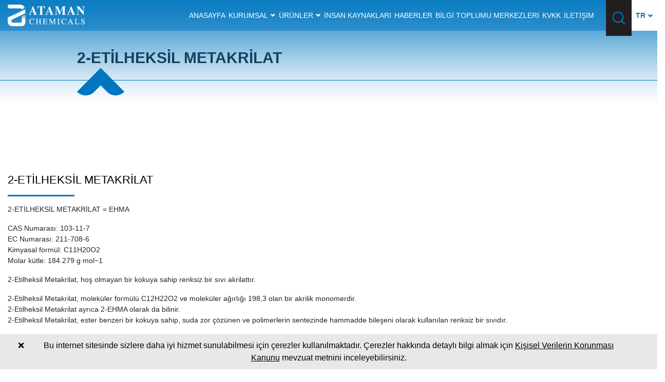

--- FILE ---
content_type: text/html; charset=UTF-8
request_url: https://www.ataman-chemicals.com/urunler/2-etilheksil-metakrilat-4989.html
body_size: 12172
content:
<!DOCTYPE html>
<html dir="ltr" lang="tr" prefix="og: http://ogp.me/ns#">
	<head>
		
		
<meta charset="UTF-8">

<base href="https://www.ataman-chemicals.com/">

<title>2-ETİLHEKSİL METAKRİLAT | Ataman Kimya A.Ş.</title>

<meta name="author" content="Ataman Kimya A.Ş.">

<meta property="og:type" content="website">

<meta property="og:title" content="2-ETİLHEKSİL METAKRİLAT | Ataman Kimya A.Ş.">

<meta property="og:description" content="2-Etilheksil Metakrilat, moleküler formülü C12H22O2 olan ve moleküler ağırlığı 198,3 olan bir akrilik monomerdir.">

<meta property="og:image" content="https://www.ataman-chemicals.com/r/w-1200_h-628_zc-2/home/logo.png">

<meta property="og:locale" content="tr_TR">

<meta property="og:url" content="https://www.ataman-chemicals.com/urunler/2-etilheksil-metakrilat-4989.html">

<meta property="og:site_name" content="Ataman Kimya A.Ş.">

<link rel="canonical" href="https://www.ataman-chemicals.com/urunler/2-etilheksil-metakrilat-4989.html">




<meta name="keywords" content="103-11-7, 211-708-6, EHMA, 2-Propenoik asit 2-metil- 2-etilheksil ester, 2-Etil-1-heksil metakrilat, 2-Etilheksilmetakrilat, DSSTox_CID_7293, WLN: 4Y2&amp;1OVYU1, Metakrilat 2-etilisoh exy, HSDB 5440">

<meta name="description" content="2-Etilheksil Metakrilat, moleküler formülü C12H22O2 olan ve moleküler ağırlığı 198,3 olan bir akrilik monomerdir.">

<meta property="og:locale:alternate" content="tr">
<meta property="og:locale:alternate" content="en">
<meta property="og:locale:alternate" content="fr">
<link rel="alternate" hreflang="tr" href="https://www.ataman-chemicals.com/urunler/2-etilheksil-metakrilat-4989.html">
<link rel="alternate" hreflang="en" href="https://www.ataman-chemicals.com/en/products/2-ethylhexyl-methacrylate-4988.html">
<link rel="alternate" hreflang="fr" href="https://www.ataman-chemicals.com/fr/products/methacrylate-de-2-ethylehexyle-4990.html">
<link rel="apple-touch-icon" sizes="57x57" href="https://www.ataman-chemicals.com/r/w-57_h-57_zc-2/home/favicon.png">
<link rel="apple-touch-icon" sizes="60x60" href="https://www.ataman-chemicals.com/r/w-60_h-60_zc-2/home/favicon.png">
<link rel="apple-touch-icon" sizes="72x72" href="https://www.ataman-chemicals.com/r/w-72_h-72_zc-2/home/favicon.png">
<link rel="apple-touch-icon" sizes="76x76" href="https://www.ataman-chemicals.com/r/w-76_h-76_zc-2/home/favicon.png">
<link rel="apple-touch-icon" sizes="114x114" href="https://www.ataman-chemicals.com/r/w-114_h-114_zc-2/home/favicon.png">
<link rel="apple-touch-icon" sizes="120x120" href="https://www.ataman-chemicals.com/r/w-120_h-120_zc-2/home/favicon.png">
<link rel="apple-touch-icon" sizes="144x144" href="https://www.ataman-chemicals.com/r/w-144_h-144_zc-2/home/favicon.png">
<link rel="apple-touch-icon" sizes="152x152" href="https://www.ataman-chemicals.com/r/w-152_h-152_zc-2/home/favicon.png">
<link rel="apple-touch-icon" sizes="180x180" href="https://www.ataman-chemicals.com/r/w-180_h-180_zc-2/home/favicon.png">
<link rel="icon" type="image/png" sizes="192x192" href="https://www.ataman-chemicals.com/r/w-192_h-192_zc-2/home/favicon.png">
<link rel="icon" type="image/png" sizes="96x96" href="https://www.ataman-chemicals.com/r/w-96_h-96_zc-2/home/favicon.png">
<link rel="icon" type="image/png" sizes="32x32" href="https://www.ataman-chemicals.com/r/w-32_h-32_zc-2/home/favicon.png">
<link rel="icon" type="image/png" sizes="16x16" href="https://www.ataman-chemicals.com/r/w-16_h-16_zc-2/home/favicon.png">
<meta name="mobile-web-app-capable" content="yes">
<link rel="manifest" href="https://www.ataman-chemicals.com/app.webmanifest">
<!-- Global site tag (gtag.js) - Google Analytics -->
<script async src="https://www.googletagmanager.com/gtag/js?id=G-R6XV5MFB17"></script>
<script>
  window.dataLayer = window.dataLayer || [];
  function gtag(){dataLayer.push(arguments);}
  gtag('js', new Date());

  gtag('config', 'G-R6XV5MFB17');
</script><style>[data-iw="100"]{width:100%}img{max-width:100%;height:auto}.mainPopup .fancybox-content{padding:0}.mainPopup .fancybox-close-small{background-color:rgba(0,0,0,.4);color:white !important;}</style>
<style>/*
<div id="gdpr_popup_container">
	<div class="gdpr_popup_content">
		<div style="text-align:center">{{YAZI}}</div>
	</div>
	<a id="gdpr_close_button" href="javascript:;">{{KAPAT}}</a>
</div>
*/

#gdpr_popup_container { /* KÖK ELEMENT */
	position: fixed;
	bottom: 0;
	left: 0;
	width: 100%;
	padding: 10px;
	z-index: 10000;
	background-color: #E8E8E8; /* #E8E8E8 = açık gri */
}

#gdpr_popup_container * {
	color: #000000; /* #000000 = siyah */
}

#gdpr_close_button { /* KAPATMA BUTONU */
	display: inline-block;
	position: absolute;
	left: 25px;
	top: 0;
	padding: 10px;
}

.gdpr_popup_content { /* KÖK ALTINDAKİ ELEMENT */
	margin: 0 50px;
}

.gdpr_popup_content a {
	text-decoration: underline;
}</style>

	

	<meta name="viewport" content="width=device-width, initial-scale=1, shrink-to-fit=no" />





<link rel="stylesheet" href="https://www.ataman-chemicals.com/lib/default/1611251638/css/all.css">		
	</head>
	<body>
		
		<header id="header" class="in-page">

	<div class="container-fluid px-0">

		<div class="row">

			<div class="col-12 header-wrapper">

				<a href="./" class="logo">

					<img src="https://www.ataman-chemicals.com/r/h-50/home/logo.png" alt="Logo" class="img-fluid">
				</a>

				<div class="header-right">

					<div class="menu">

						<div class="droopmenu-navbar">

							<div class="droopmenu-inner">

								<div class="droopmenu-header">

									<a href="#" class="droopmenu-toggle"></a>

								</div>

								<div class="droopmenu-nav">

									<ul class="droopmenu">

										<li><a href="./" title="Anasayfa">Anasayfa</a></li><li><a href="kategori/kurumsal-2/" title="Kurumsal">Kurumsal</a><ul><li><a href="p1/hakkimizda-2/" title="Hakkımızda">Hakkımızda</a></li><li><a href="p1/sertifikalar-3/" title="Sertifikalar">Sertifikalar</a></li><li><a href="p1/kalite-politikamiz-4/" title="Kalite Politikamız">Kalite Politikamız</a></li></ul></li><li><a href="urunler/" title="Ürünler">Ürünler</a><ul><li><a href="./urunler/su-sartlandirma-metal-ve-madencilik-kimy-11/" title="Su Şartlandırma, Metal ve Madencilik Kimyasalları">Su Şartlandırma, Metal ve Madencilik Kimyasalları</a></li><li><a href="./urunler/boya-yapi-tutkal-polimerizasyon-plastik-12/" title="Boya, Yapı, Tutkal, Polimerizasyon, Plastik ve Kauçuk Kimyasalları">Boya, Yapı, Tutkal, Polimerizasyon, Plastik ve Kauçuk Kimyasalları</a></li><li><a href="./urunler/tekstil-deri-kagit-ve-endustriyel-kimyas-13/" title="Tekstil, Deri, Kağıt ve Endüstriyel Kimyasallar">Tekstil, Deri, Kağıt ve Endüstriyel Kimyasallar</a></li><li><a href="./urunler/deterjan-kozmetik-dezenfektan-ilac-kimya-14/" title="Deterjan, Kozmetik, Dezenfektan, İlaç Kimyasalları">Deterjan, Kozmetik, Dezenfektan, İlaç Kimyasalları</a></li><li><a href="./urunler/gida-yem-katki-aroma-ve-zirai-ilac-kimya-15/" title="Gıda, Yem Katkı, Aroma ve Zirai İlaç Kimyasalları">Gıda, Yem Katkı, Aroma ve Zirai İlaç Kimyasalları</a></li><li><a href="./urunler/diger-sektorler-16/" title="Diğer Sektörler">Diğer Sektörler</a></li></ul></li><li><a href="ik/" title="İnsan Kaynakları">İnsan Kaynakları</a></li><li><a href="kategori/haberler-1/" title="Haberler">Haberler</a></li><li><a href="https://www.belgemodul.com/sirket/1611" title="Bilgi Toplumu Merkezleri">Bilgi Toplumu Merkezleri</a></li><li><a href="p1/kvkk-1/" title="KVKK">KVKK</a></li><li><a href="iletisim/" title="İletişim">İletişim</a></li>
									</ul>

								</div>

							</div>

						</div>

					</div>

					<div class="search-btn-main">

						<img src="https://www.ataman-chemicals.com/lib/default/images/icon-seach.png" alt="Search" id="search-open-btn">

					</div>

					<div class="lng-main">

						<div class="active" id="lng-active" data-title="TR">TR</div>

						<ul style="display: none;">

							<li data-title="EN"><a href="https://www.ataman-chemicals.com/en/products/2-ethylhexyl-methacrylate-4988.html">EN</a></li><li data-title="FR"><a href="https://www.ataman-chemicals.com/fr/products/methacrylate-de-2-ethylehexyle-4990.html">FR</a></li>
						</ul>

					</div>

				</div>

			</div>

		</div>

	</div>

</header>



<form id="search" class="search-main" method="get" action="arama/">

	<input type="search" name="s" id="search-input" placeholder="Arama yapın..." required>

	<button type="submit" id="search-btn"> Ara</button>

	<button type="button" id="close">X</button>

</form>		
			<section class="navigation">
		<div class="container-fluid custom-padding">
			<div class="row">
				<div class="col-12">
					<h1>2-ETİLHEKSİL METAKRİLAT</h1>
				</div>
			</div>
		</div>
	</section>
			
		<section class="proje_detail">
			<div class="container-fluid custom-padding">
				<div class="row">
					
					<div class="col-12">
						<div class="swiper-container gallery-top">
							<div class="swiper-wrapper">
															</div>
							<!-- Add Arrows -->
							<div class="swiper-button-next swiper-button-white"></div>
							<div class="swiper-button-prev swiper-button-white"></div>
						</div>
						<div class="swiper-container gallery-thumbs">
							<div class="swiper-wrapper">
															</div>
						</div>
					</div>
					
					
					<div class="col-12">
						<div class="project-detail-1-info">
							<h2>2-ETİLHEKSİL METAKRİLAT</h2>
							<div class="text-content">
								<p>2-ETİLHEKSİL METAKRİLAT = EHMA</p>

<p>CAS Numarası: 103-11-7<br>
EC Numarası: 211-708-6<br>
Kimyasal formül: C11H20O2<br>
Molar kütle: 184.279 g·mol−1</p>

<p>2-Etilheksil Metakrilat, hoş olmayan bir kokuya sahip renksiz bir sıvı akrilattır.</p>

<p>2-Etilheksil Metakrilat, moleküler formülü C12H22O2 ve moleküler ağırlığı 198,3 olan bir akrilik monomerdir.<br>
2-Etilheksil Metakrilat ayrıca 2-EHMA olarak da bilinir.<br>
2-Etilheksil Metakrilat, ester benzeri bir kokuya sahip, suda zor çözünen ve polimerlerin sentezinde hammadde bileşeni olarak kullanılan renksiz bir sıvıdır.</p>

<p>2-Etilheksil Metakrilat (2-EHMA), karakteristik yüksek reaktiviteye sahip bir metakrilat grubundan ve siklik dallı bir hidrofobik gruptan oluşan tek işlevli bir monomerdir.<br>
2-Etilheksil Akrilat, akrilik yapıştırıcılar için polimerler üretmek ve akrilik polimerlerin Tg'sini düşürmek için yaygın olarak kullanılan bir akrilik monomerdir.<br>
2-Etilheksil metakrilat, plastikler ve reçineler yapmak için kullanılabilir, ayrıca kaplamalar, yağlayıcı katkı maddeleri, elyaf işleme maddesi, yapıştırıcılar, dağıtma maddesi ve plastikleştiriciler yapmak için kullanılır.</p>

<p>2-Etilheksil Metakrilat, metakrilik esterler grubuna ait organik bir bileşiktir.<br>
2-Etilheksil Metakrilat, 20 °C'de 170.27 g/mol moleküler ağırlığa ve 0.906 g/cm3 yoğunluğa sahiptir.</p>

<p>2-Etilheksil Metakrilat alkol, eter, aseton, benzen, kloroform, karbon tetraklorür ve ksilende çözünür.<br>
Malzeme, kağıt ve tekstil kaplamalarının yanı sıra boya ve yapıştırıcılarda kullanılabilir.<br>
2-Etilheksil Metakrilat 25 °C'de 2200 mPa·s viskoziteye ve 102 °C erime noktasına sahiptir.</p>

<p>2-Etilheksil Metakrilat, farklı kimyasal yapılara (gösterilen yapısal formül dahil) sahip birkaç bileşikten oluşan izomerik bir karışımdır.<br>
2-Etilheksil Metakrilat ayrıca klorür iyonu veya üçlü karışımlarla faz dengesi reaksiyonlarına girer.</p>

<p>2-etilheksil metakrilatın emülsiyon atom transferi radikal polimerizasyonu:<br>
2-etilheksil metakrilatın (EHMA) emülsiyon atom transfer radikal polimerizasyonu (ATRP), başlatıcı olarak etil 2-bromoizobutirat (EBiB) ve bakır bromür (CuBr)/4,4′-dinonil-2,2′- ile gerçekleştirildi.<br>
Yüzey aktif madde tipi ve konsantrasyonu, sıcaklık, monomer/başlatıcı oranı ve CuBr2 ilavesinin sistem canlılığı, polimer moleküler ağırlık kontrolü ve lateks stabilitesi üzerindeki etkileri detaylı olarak incelenmiştir.</p>

<p>2-Etilheksil Metakrilat, 30 °C'de sürfaktan olarak Tween 80 ve Brij 98 ile polimerizasyon sistemlerinin en iyi lateks stabilitesini verdiği bulundu.<br>
Bu koşullar altında hazırlanan polimer numuneleri, dar moleküler ağırlık dağılımlarına (Mw/Mn=1.1–1.2) ve monomer dönüşümüne karşı sayı-ortalama moleküler ağırlık arasında doğrusal ilişkilere sahipti.</p>

<p>2-Etilheksil Metakrilat'ın Genel Üretim Bilgileri:</p>

<p>2-Etilheksil Metakrilat Sanayi İşleme Sektörleri:<br>
Diğer tüm kimyasal ürün ve müstahzar imalatları<br>
Boya ve kaplama imalatı<br>
Plastik malzeme ve reçine imalatı</p>

<p>2-Etilheksil Metakrilatın Özellikleri:<br>
2-Etilheksil akrilat (HA), akrilik asit ve 2-etil heksanolün esteridir.<br>
2-etilheksil akrilatımız çok düşük seviyede safsızlıklara sahiptir ve çok çeşitli kimyasallar için hammadde olarak kullanılabilir.</p>

<p>2-Etilheksil Metakrilat Kullanımları:<br>
2-Etilheksil Metakrilat (2-EHMA) esas olarak Kaplama reçineleri, Plastik geliştirici, Reaktif Sistemler, Tekstil işleme maddeleri, Kumaş yardımcı, Kağıt ve Su, Yağlama yağı katkı maddeleri, Yapıştırıcılar ve ayrıca Diş malzemeleri için kullanılır.</p>

<p>2-Etilheksil akrilat ve butil akrilat, akrilat yapıştırıcıların hazırlanması için başlıca baz monomerlerdir.<br>
2-Etilheksil akrilat, 200.000 g/mol'e kadar moleküler ağırlığa sahip makromoleküller oluşturmak için serbest radikal polimerizasyon ile reaksiyona girebilir.<br>
Vinil asetat, metil akrilat ve stiren gibi diğer monomerler, elde edilen polimerin özelliklerini değiştirmek için kopolimerize edilebilir.</p>

<p>Lateks boyalarda, cilalarda, cilalarda, gıda teması için kaplama reçinelerinde ve viskozite indeksi geliştiricilerinde kullanılan polimerler için monomer olarak kullanılır.<br>
Gıda ile temas halinde kullanılması amaçlanan yüzey kaplama reçineleri için akrilik polimerlerin ve cilalar için akrilik emülsiyon polimerlerinin üretiminde komonomer olarak kullanılır.</p>

<p>Kullanım alanları:<br>
Çamaşırlarda kullanılan kumaş lekelerini veya renk bozulmalarını gideren ürünler (renk güvenli ağartıcılar dahil)<br>
Göz kapaklarını renklendirmek için ürünler<br>
Film biçimlendirmek</p>

<p>2-Etilheksil Metakrilatın Sanayi Kullanımları:<br>
Yapıştırıcılar ve sızdırmazlık kimyasalları<br>
Ara ürünler<br>
Yağlayıcılar ve yağlayıcı katkı maddeleri<br>
Diğer kategorilerde tanımlanmayan boya katkı maddeleri ve kaplama katkı maddeleri<br>
Petrol üretimine özgü işleme yardımcıları</p>

<p>2-Etilheksil Metakrilatın Özellikleri ve Faydaları:<br>
Kimyasal direnç<br>
Hidrofobiklik<br>
Esneklik<br>
Çizilme direnci<br>
Yapışma<br>
Isı dayanıklılığı<br>
Yüksek katılar<br>
Hava koşullarına dayanıklılık</p>

<p>2-Etilheksil Metakrilat, moleküler formülü C12H22O2 olan ve moleküler ağırlığı 198,3 olan bir akrilik monomerdir.</p>

<p>ANAHTAR KELİMELER:<br>
103-11-7, 211-708-6, EHMA, 2-Propenoik asit 2-metil- 2-etilheksil ester, 2-Etil-1-heksil metakrilat, 2-Etilheksilmetakrilat, DSSTox_CID_7293, WLN: 4Y2&amp;1OVYU1, Metakrilat 2-etilisoh exy, HSDB 5440</p>

<p>2-Etilheksil Metakrilat Üretimi:<br>
2-Etilheksil Metakrilat (2-EHMA), Metakrilik asidin bir esteridir.</p>

<p>2-Etilheksil Metakrilat Hazırlanışı:<br>
Rasemik 2-etilheksil akrilat, bir polimerizasyon inhibitörü olarak hidrokinon ve metansülfonik asit gibi güçlü bir asit varlığında akrilik asidin rasemik 2-etilheksanol ile azeotrop kimyasal olarak toluen kullanılarak reaktif damıtma yoluyla esterleştirilmesiyle yüksek bir verimle hazırlanabilir.</p>

<p>2-Etilheksil Metakrilat Üretim Yöntemleri:<br>
Metakrilatlar, izobütilenin katalitik oksidasyonu ve ardından uygun alkol ile esterleştirilmesi veya asetonun hidrosiyanik asit ile reaksiyona sokulması ve ardından sülfürik asit içinde uygun alkol ile esterleştirilmesi yoluyla sentezlenebilir.</p>

<p>2-Etilheksil Metakrilatın Polimerizasyonu:<br>
Madde ısınma nedeniyle polimerize olabilir.</p>

<p>Metil metakrilat ve genel olarak metakrilik esterler, karşılık gelen sıradan akrilatlardan çok daha az kolay polimerize olur.<br>
Yine de, özellikle metalik bakır varlığında hidrokinon veya pirogallol eklenerek stabilize edilirler.</p>

<p>2-Etilheksil Metakrilat Analitik Laboratuvar Yöntemleri:<br>
Soln ölçümleri için ince tabaka kromatografisi (TLC), polarografi ve spektrometri kullanılır.</p>

<p>Havadaki metakrilatlar TLC, polarografi ve kolorimetri ile analiz edilmiştir.<br>
Polarografi, polimerdeki herhangi bir artık monomerin belirlenmesi için kullanılmıştır.</p>

<p>2-Etilheksil Metakrilat Metabolizması/Metabolitleri:<br>
Küçük miktarlarda metakrilatlar, sabunlaşma yoluyla alkol ve metakrilik aside kolayca metabolize edilebilir.<br>
İkincisi, daha sonra normal lipid metabolizmasına giren bir asetil-koenzim A türevi oluşturabilir.</p>

<p>Akrilatlar ve metakrilatlar, ağırlıklı olarak Michael ekleme reaksiyonu veya glutatyon-S-transferaz yoluyla glutatyon ile konjugasyon yoluyla detoksifiye edilir.<br>
Ayrıca karboksilesterazlar yoluyla hidrolize olmaları muhtemeldir.<br>
Düşük moleküler ağırlıklı esterler hızla metabolize edilir ve elimine edilir, bu nedenle muhtemelen kümülatif toksisiteye neden olmaz.</p>

<p>2-Etilheksil Metakrilatın Özellikleri:<br>
2-Etilheksil akrilat kolayca polimerleşir.<br>
Polimerizasyon ışık, peroksitler, ısı veya kirleticiler tarafından başlatılabilir.</p>

<p>2-Etilheksil Metakrilat, güçlü oksitleyicilerle birleştiğinde şiddetli reaksiyona girebilir ve 82 °C'nin (180 °F) üzerindeki sıcaklıklarda hava ile patlayıcı karışımlar oluşturabilir.<br>
Bununla birlikte, kimyasal, fiziksel ve toksikolojik özellikler, katkı maddeleri veya stabilizatörler tarafından büyük ölçüde değiştirilebilir.</p>

<p>2-Etilheksil Metakrilat'ın Kullanımı ve Saklanması:</p>

<p>2-Etilheksil Metakrilatın Güvenli Saklanması:<br>
Serin yerde saklayın.<br>
Yalnızca stabilize olduğunda saklayın.</p>

<p>2-Etilheksil Metakrilat Saklama Koşulları:<br>
Polimerizasyonun ışıkla başlamasını önlemek için, tüm metakrilatlar minimum ışığa maruz bırakılarak saklanmalıdır.</p>

<p>Fenolik inhibitörlerin etkinliği, oksijenin varlığına bağlıdır ve monomerler, inert bir atmosfer yerine hava altında depolanmalıdır.<br>
Peroksit ve diğer ürünlerin oluşumunu en aza indirmek için sıcaklık düşük tutulmalıdır.<br>
Nem, pasla başlayan polimerizasyona neden olabilir.</p>

<p>2-Etilheksil Metakrilat Ambalajı:<br>
2-Etilheksil Metakrilat (2-EHMA), ISO tank-konteynerinde toplu olarak veya variller veya IBC içinde paketlenmiş olarak mevcuttur.</p>

<p>2-Etilheksil Metakrilat'ın Kararlılığı:<br>
2-Etilheksil Metakrilat (2-EHMA) stabildir ancak ışığa maruz kaldığında polimerize olabilir.</p>

<p>Hidrokinon monometil eter ile stabilize edilmiş 2-Etilheksil Metakrilat.<br>
2-EHMA ısıya duyarlıdır ve güçlü asitler, güçlü oksitleyici maddeler ve güçlü bazlarla uyumsuzdur.</p>

<p>2-Etilheksil Metakrilatın Reaktivitesi:<br>
2-Etilheksil Metakrilat (2-EHMA), homopolimerler ve kopolimerler oluşturur.<br>
2-Etilheksil Metakrilat (2-EHMA) kopolimerleri, (met)akrilik asit ve 2-Etilheksil Metakrilat tuzları, amidler ve esterler ve (met)akrilatlar, akrilonitril, maleik asit esterleri, vinil asetat, vinil klorür ile hazırlanabilir.&nbsp;</p>

<p>2-Etilheksil Metakrilat (2-EHMA) kimyasal sentezler için de çok faydalı bir hammaddedir, çünkü 2-Etilheksil Metakrilat, çok çeşitli organik ve inorganik bileşiklerle kolayca katılma reaksiyonlarına girer.</p>

<p>2-Etilheksil Metakrilatın Fiziksel Tehlikeleri:<br>
Buharlar engellenmez ve havalandırmalarda veya alev tutucularda polimerleşerek tıkanmaya neden olabilir.</p>

<p>2-Etilheksil Metakrilatın Patlayıcı Sınırları ve Potansiyeli:<br>
2-Etilheksil Metakrilat, ısı, kirlilik, oksijensiz atmosfer, serbest radikaller, peroksitler ve ısı açığa çıkaran inhibitör tükenmesi varlığında ekzotermik olarak polimerleşir.</p>

<p>2-Etilheksil Metakrilat'ın Kararlılığı/Raf Ömrü:<br>
2-Etilheksil Metakrilat'ın yüksek sıcaklıklarda (&gt;30 °C veya &gt;85 °F) saklanması raf ömrünü azaltır.<br>
2-Etilheksil Metakrilat için tipik raf ömrü 12 aydır.</p>

<p>Nakliye ve depolama, nakliye sırasında parlayan yağmur ve yüksek sıcaklıktan kaçınır.<br>
Ürünleri serin, gölgeli ve havalandırılmış ortamlarda saklayınız, ateşten uzak tutunuz.<br>
Maksimum 30 depolama sıcaklığında teslimat tarihinden itibaren 6 ay.</p>

<p>2-Etilheksil Metakrilat'ın İlk Yardımı:<br>
Temiz hava, dinlenme.</p>

<p>2-Etilheksil Metakrilatın Yangınla Mücadelesi:<br>
Su spreyi, toz, alkole dayanıklı köpük, karbondioksit kullanın.</p>

<p>2-Etilheksil Metakrilatın Dökülmesinin İmhası:&nbsp;&nbsp; &nbsp;<br>
Kişisel koruma: maddenin havadaki konsantrasyonuna uyarlanmış organik gazlar ve buharlar için filtreli solunum cihazı.</p>

<p>2-Etilheksil Metakrilat İmha Yöntemleri:&nbsp;&nbsp; &nbsp;<br>
En uygun hareket tarzı, mesleki maruziyet veya çevresel kontaminasyon için daha az doğal eğilime sahip alternatif bir kimyasal ürün kullanmaktır.<br>
Malzemenin kullanılmayan kısımlarını 2-Etilheksil Metakrilat onaylı kullanım için geri dönüştürün veya üreticiye veya tedarikçiye iade edin.</p>

<p>Kimyasalın nihai imhası dikkate alınmalıdır: malzemenin hava kalitesi üzerindeki etkisi; toprakta veya suda potansiyel göç; hayvan, su ve bitki yaşamı üzerindeki etkiler; ve çevre ve halk sağlığı yönetmeliklerine uygunluk.</p>

<p>2-Etilheksil Metakrilat Önleyici Tedbirler:<br>
Güvenli bir tesis tasarlarken, diğer önemli hususların yanı sıra, bazı reaksiyonlarda üretilen önemli ekzotermik ısının farkında olmak için 2-Etilheksil Metakrilat gereklidir.</p>

<p>Böylece yüksek basınç ve sıcaklık gelişebilir.<br>
Toksik kimyasalların veya ara maddelerin meydana geldiği süreçleri tamamen kapatmak gibi dikkatli bir tasarımla tehlikeli maruziyetlerden kaçınılabilir.</p>

<p>Kirlenmiş koruyucu giysiler, giysiyi kullanan, imha eden veya temizleyen personelin doğrudan kişisel teması olmayacak şekilde ayrılmalıdır.<br>
Dekontamine koruyucu giysiler işçiler tarafından yeniden kullanılmak üzere iade edilmeden önce, temizlik prosedürlerinin eksiksiz olduğunu tespit etmek için kalite güvencesi uygulanmalıdır.<br>
Kontamine giysiler vardiya sonunda eve götürülmemeli, temizlik için çalışanın işyerinde kalmalıdır.</p>

<p>2-Etilheksil Metakrilat tahriş edici veya cilt tarafından emilen maddelerle kontamine olmuşsa, çalışanlar cildin temizlenmesi gerektiği konusunda bilgilendirilmelidir.</p>

<p>Kontakt lenslerin endüstride kullanımına ilişkin bilimsel literatür çelişkilidir.<br>
Kontakt lens takmanın yararı veya zararı yalnızca maddeye değil, aynı zamanda maddenin biçimi, maruz kalmanın özellikleri ve süresi, diğer göz koruma ekipmanlarının kullanımı ve lenslerin hijyeni gibi faktörlere de bağlıdır.</p>

<p>Bununla birlikte, tahriş edici veya aşındırıcı özellikleri, kontakt lenslerin takılmasının göze zararlı olacağı bireysel maddeler olabilir.<br>
Bu özel durumlarda kontakt lens kullanılmamalıdır.<br>
Her halükarda, kontak lensler yerinde olsa bile olağan göz koruma ekipmanı giyilmelidir.</p>

<p>Cildin maruz kalmasını önlemek için koruyucu eldiven giyin.<br>
Temas olursa, kirlenmiş giysileri çıkarın; su ve sabun ile yıkayın, sonra durulayın ve.</p>

<p>Gözlerin maruz kalmasını önlemek için koruyucu gözlük takın.<br>
Temas olursa, önce bol su ile birkaç dakika yıkayın (kontak lensleri kolayca çıkarın), sonra bir doktora gidin.<br>
Çalışma sırasında yemek yemeyin, içmeyin veya sigara içmeyin.</p>

<p>2-Etilheksil Metakrilat Tanımlayıcıları:<br>
CAS Numarası: 103-11-7<br>
ECHA Bilgi Kartı: 100.002.801<br>
PubChem Müşteri Kimliği: 7636<br>
UNII: HR49R9S6XG<br>
CompTox Kontrol Paneli (EPA): DTXSID9025297<br>
SMILES: CCCCC(CC)COC(=O)C=C</p>

<p>2-Etilheksil Metakrilatın Özellikleri:<br>
Kimyasal formül: C11H20O2<br>
Molar kütle: 184.279 g·mol−1<br>
Yoğunluk: 0.885<br>
Molekül Ağırlığı:198.30&nbsp;&nbsp; &nbsp;<br>
XLogP3: 4.5&nbsp;&nbsp; &nbsp;<br>
Hidrojen Bağ Donör Sayısı: 0&nbsp;&nbsp; &nbsp;<br>
Hidrojen Bağ Alıcı Sayısı: 2&nbsp;&nbsp; &nbsp;<br>
Dönebilen Bağ Sayısı: 8&nbsp;&nbsp; &nbsp;<br>
Tam Kütle: 198.161979940&nbsp;&nbsp; &nbsp;<br>
Monoizotopik Kütle: 198.161979940&nbsp;&nbsp; &nbsp;<br>
Topolojik Kutupsal Yüzey Alanı: 26.3 Å ²&nbsp;&nbsp; &nbsp;<br>
Ağır Atom Sayısı: 14&nbsp;&nbsp; &nbsp;<br>
Karmaşıklık: 185&nbsp;&nbsp; &nbsp;<br>
İzotop Atom Sayısı: 0&nbsp;&nbsp; &nbsp;<br>
Tanımlı Atom Stereocenter Sayısı: 0&nbsp;&nbsp; &nbsp;<br>
Tanımsız Atom Stereocenter Sayısı: 1&nbsp;&nbsp; &nbsp;<br>
Tanımlı Bond Stereocenter Sayısı: 0&nbsp;&nbsp; &nbsp;<br>
Tanımsız Bond Stereocenter Sayısı: 0&nbsp;&nbsp; &nbsp;<br>
Kovalent Bağlı Birim Sayısı: 1&nbsp;&nbsp; &nbsp;<br>
Bileşik Kanonikleştirildi: Evet</p>

<p>Satış spesifikasyonu saflık derecesi: min %0,99,5(gc)<br>
Asit içeriği: max.0.01%(asit-baz titresi, maac olarak hesaplanmıştır) Su içeriği:max.0.03%<br>
Renk: max.10 (pt-co)<br>
Stabilizasyon:10±5ppm mehq(hplc)<br>
Fiziksel veri görünümü: açık, renksiz<br>
Sıvı moleküler ağırlık: 198.3g/mol<br>
Yoğunluk: 0.890 g/m3(20)<br>
Kırılma indisi: 1.439(20)<br>
Kaynama noktası: +218(1013mbar)<br>
Katılaşma noktası: -50<br>
Viskozite: 2.4mpa.s(20)<br>
Parlama noktası: +95.0<br>
Çözünürlük: %0.20(suda ester)(20) %0.25(esterde su)(20) paket plastik bidon, 180kg net ağırlık veya paslanmaz tank. S</p>

<p>Kalite Seviyesi: 200<br>
Buhar yoğunluğu: 6.9 (havaya karşı)<br>
Tahlil: %98<br>
Şunları içerir: stabilizatör olarak ~50 ppm monometil eter hidrokinon<br>
Kırılma indisi: n20/D 1.438 (lit.)<br>
bp: 120 °C/18 mmHg (yanar)<br>
Yoğunluk: 25 °C'de 0,885 g/mL (lit.)<br>
SMILES dizisi: CCCCC(CC)COC(=O)C(C)=C<br>
InChI: 1S/C12H22O2/c1-5-7-8-11(6-2)9-14-12(13)10(3)4/h11H,3,5-9H2,1-2,4H3<br>
InChI anahtarı: WDQMWEYDKDCEHT-UHFFFAOYSA-N</p>

<p>2-Etilheksil Metakrilat İsimleri:</p>

<p>2-Etilheksil Metakrilat'ın tercih edilen IUPAC adı:<br>
2-Etilheksil prop-2-enoat</p>

<p>2-Etilheksil Metakrilat'ın diğer isimleri:<br>
2-etilheksil akrilat<br>
2-EHA</p>

<p>2-Etilheksil Metakrilat Eş Anlamlıları:<br>
2-etilheksil metakrilat<br>
688-84-6<br>
2-Propenoik asit, 2-metil-, 2-etilheksil ester<br>
2-Etil-1-heksil metakrilat<br>
2-etilheksil 2-metilprop-2-enoat<br>
2-Etilheksil metakriat<br>
Metakrilik asit, 2-etilheksil ester<br>
Metakrilik asit 2-etilheksil ester<br>
25719-51-1<br>
2-etilheksilmetakrilat<br>
2-Propenoik asit, 2-metil-, 2-etilheksil ester, homopolimer<br>
DSSTox_CID_7293<br>
DSSTox_RID_78391<br>
DSSTox_GSID_27293<br>
WLN: 4Y2&amp;1OVYU1<br>
Metakrilat, 2-etilizoheksi<br>
CAS-688-84-6<br>
HSDB 5440<br>
EINECS 211-708-6<br>
MGK 24173<br>
MGK 32647<br>
BRN 1769420<br>
AI3-03266<br>
2-Etilheksil 2-metil-2-propenoat<br>
EC 211-708-6<br>
Metakrilik Asit Oktil Ester<br>
SCHEMBL16772<br>
4-02-00-01528<br>
Metakrilik asit 2-etilheksil<br>
2-Etilheksil Metakrilat Reçine<br>
poli(2-etilheksil metakrilat)<br>
CHEMBL1871010<br>
DTXSID3027293<br>
WDQMWEYDKDCEHT-UHFFFAOYSA-<br>
2-Etilheksil 2-metilakrilat #<br>
AMY4083<br>
NSC24173<br>
NSC32647<br>
Tox21_201535<br>
Tox21_303072<br>
MFCD00009494<br>
MFCD00084373<br>
NSC-24173<br>
NSC-32647<br>
AKOS015894410<br>
NCGC00164407-01<br>
NCGC00164407-02<br>
NCGC00257177-01<br>
NCGC00259085-01<br>
AS-75460<br>
U123<br>
DB-055200<br>
FT-0632809<br>
M0591<br>
E78302<br>
2-Etilheksil Metakrilat (MEHQ ile stabilize edilmiştir)<br>
2-Etilheksil Metakrilat, (MEHQ ile stabilize edilmiştir)<br>
W-104653<br>
Q27270894<br>
2-Etilheksil metakrilat, %99, dengeleyici olarak 40 - 60 ppm MEHQ içerir<br>
2-Etilheksil metakrilat, %98, stabilizatör olarak ~50 ppm monometil eter hidrokinon içerir<br>
211-708-6 [EINECS]<br>
2-etilheksil 2-metilprop-2-enoat<br>
2-Etilheksil metakrilat<br>
2-Etilheksil-2-metilprop-2-enoat<br>
2-etilheksilmetakrilat<br>
2-Propenoik asit, 2-metil-, 2-etilheksil ester<br>
688-84-6<br>
etilheksil metakrilat<br>
Metakrilat de 2-etilheksil<br>
MFCD00009494<br>
OZ4630000<br>
[688-84-6]<br>
100242-87-3<br>
118955-12-7<br>
153286-32-9<br>
25719-51-1<br>
2-Etil-1-heksil metakrilat<br>
2-Etilheksil 2-metilakrilat<br>
2-Etilheksil metakriat<br>
2-Etilheksil metakrilat (hidrokinon monometil eter ile stabilize edilmiş)<br>
MEHQ ile stabilize edilmiş 2-etilheksil metakrilat<br>
2-etilheksilmetakrilat<br>
2-metil-2-propenoik asit [(2R)-2-etilheksil] ester<br>
2-Metil-2-propenoik asit-2-etilheksil ester<br>
4-02-00-01528<br>
64125-64-0<br>
75577-75-2<br>
94290-92-3<br>
Metakrilat, 2-etilizoheksi<br>
METAKRİLİK ASİT 2-ETİLHEKzil ESTER<br>
Metakrilik asit oktil ester<br>
METAKRİLİK ASİT, 2-ETİLHEKSİL ESTER<br>
Metakrilik asit-2-etilheksil ester<br>
8004831 TL<br>
WLN: 4Y2&amp;1OVYU1<br>
&nbsp;</p>
							</div>
						</div>
					</div>
				
				</div>
			</div>
		</section>
		
		<footer>
	<div class="container-fluid custom-padding">
		<div class="row">
			<div class="col-sm-6 col-12">
				<img src="https://www.ataman-chemicals.com/r/h-50/home/logo.png" alt="Logo">			</div>
			<div class="col-sm-6 col-12 footer-social">
				<a href="https://www.instagram.com"><i class="fab fa-instagram"></i></a><a href="https://www.facebook.com"><i class="fab fa-facebook"></i></a><a href="https://twitter.com"><i class="fab fa-twitter"></i></a>			</div>
			<div class="col-3 col-sm-3 col-12">
				<ul>
					<li class="title">Ataman</li>
					<li><a href="./" title="Anasayfa">Anasayfa</a></li><li><a href="kategori/kurumsal-2/" title="Kurumsal">Kurumsal</a></li><li><a href="urunler/" title="Ürünler">Ürünler</a></li><li><a href="ik/" title="İnsan Kaynakları">İnsan Kaynakları</a></li><li><a href="kategori/haberler-1/" title="Haberler">Haberler</a></li><li><a href="https://www.belgemodul.com/sirket/1611" title="Bilgi Toplumu Merkezleri">Bilgi Toplumu Merkezleri</a></li><li><a href="p1/kvkk-1/" title="KVKK">KVKK</a></li><li><a href="iletisim/" title="İletişim">İletişim</a></li>				</ul>
			</div>
			<div class="col-5 col-sm-5 col-12">
				<ul>
					<li class="title">Kategoriler</li>
					<li><a href="urunler/su-sartlandirma-metal-ve-madencilik-kimy-11/" title="Su Şartlandırma, Metal ve Madencilik Kimyasalları">Su Şartlandırma, Metal ve Madencilik Kimyasalları</a></li><li><a href="urunler/boya-yapi-tutkal-polimerizasyon-plastik-12/" title="Boya, Yapı, Tutkal, Polimerizasyon, Plastik ve Kauçuk Kimyasalları">Boya, Yapı, Tutkal, Polimerizasyon, Plastik ve Kauçuk Kimyasalları</a></li><li><a href="urunler/tekstil-deri-kagit-ve-endustriyel-kimyas-13/" title="Tekstil, Deri, Kağıt ve Endüstriyel Kimyasallar">Tekstil, Deri, Kağıt ve Endüstriyel Kimyasallar</a></li><li><a href="urunler/deterjan-kozmetik-dezenfektan-ilac-kimya-14/" title="Deterjan, Kozmetik, Dezenfektan, İlaç Kimyasalları">Deterjan, Kozmetik, Dezenfektan, İlaç Kimyasalları</a></li><li><a href="urunler/gida-yem-katki-aroma-ve-zirai-ilac-kimya-15/" title="Gıda, Yem Katkı, Aroma ve Zirai İlaç Kimyasalları">Gıda, Yem Katkı, Aroma ve Zirai İlaç Kimyasalları</a></li><li><a href="urunler/diger-sektorler-16/" title="Diğer Sektörler">Diğer Sektörler</a></li>				</ul>
			</div>
			<div class="col-4 col-sm-4 col-12">
				<address>
					<span class="title">Adres</span>
					
					<strong>Ataman Kimya A.Ş.</strong>
					<p>İcerenkoy Mah. Destan Sk. No: 6 Kat:10 ; D:11 Odak Plaza C Blok Atasehir| 34752 Istanbul, Türkiye</p><p><a href="tel:+902165771010">+90 216 577 10 10</a></p><p>+90 216 577 42 80</p><p><a href="mailto:info@atamankimya.com">info@atamankimya.com</a></p><p><a href="www.atamankimya.com" target="_blank">www.atamankimya.com</a></p>				</address>
			</div>
			<div class="col-12 footer-bottom">
				<div class="row">
					<div class="col-6 copy">
						<strong>Ataman Kimya</strong> ©2022 Tüm Hakları Saklıdır.					</div>
					<div class="col-6">
						<a title="Istanbul Web Tasarım" target="_blank" class="iwt" href="http://www.iwt.com.tr" rel="nofollow">Web Tasarım</a>
					</div>
				</div>
			</div>
		</div>
	</div>
</footer> 		
		<script src="https://www.ataman-chemicals.com/lib/default/1674641993/main.min.js"></script>


<script>
	
	if (typeof $ !== 'undefined') {
		$.cachedScript = function(url, options) {
			options = $.extend(options || {}, {
				dataType: 'script',
				cache: true,
				url: url,
			});
			
			return $.ajax(options);
		};
		
		var grecaptcha = false;
		var grecaptchaSiteKey = '6LfdtSoaAAAAACrn2NozXdpCLjOxJa33bOLt6q_T'; // ReCaptcha sitesinden oluşturduğunuz API'nin "Site Key" kısmı
		var grecaptchaToken = false;
		var formSelector = $('[data-form="captcha"], [data-form="ajax"]');
		var blockUIMessage = '<div style="padding: 10px">Lütfen Bekleyin...</div>';
		
		formSelector.one('submit', function(){
			var $this = $(this);
			
			// load block.js
			$.cachedScript('https://cdn.jsdelivr.net/npm/jquery-blockui@2.7.0/jquery.blockUI.min.js').done(function(){
				$.blockUI.defaults.fadeIn = 0;
				$.blockUI.defaults.fadeOut = 0;
				$.blockUI.defaults.message = blockUIMessage;
				$.blockUI.defaults.baseZ = 9999;
				$.blockUI.defaults.css.padding = '30px 0';
				$.blockUI.defaults.css.color = '#333';
				$.blockUI.defaults.css.backgroundColor = 'rgba(255,255,255,.8';
				$.blockUI.defaults.css.border = '3px double rgba(0,0,0,.5)';
				$.blockUI.defaults.css.borderRadius = '5px';
				$.blockUI.defaults.css.fontSize = '16px';
				$.blockUI({
					message: blockUIMessage
				});
				$(document).ajaxError($.unblockUI);
				
				// load sweet alert 2
				$.cachedScript('https://cdn.jsdelivr.net/npm/sweetalert2@9.17.1/dist/sweetalert2.all.min.js').done(function(){
					
					// load form.js
					$.cachedScript('https://cdn.jsdelivr.net/npm/jquery-form@4.3.0/dist/jquery.form.min.js').done(function(){
						formSelector.ajaxForm({
							timeout: 15000,
							dataType: 'json',
							success: function(data, status, xhr, $form) {
								if (data.status) {
									Swal.fire({
										icon: 'success',
										title: 'Başarılı',
										text: data.text,
									});
									
									$form.resetForm();
									if (typeof data.script !== 'undefined') {
										eval(data.script);
									}
								} else {
									Swal.fire({
										icon: 'warning',
										title: 'Uyarı!',
										text: data.text,
									});
								}
							},
							beforeSerialize: function($form) {
								$.blockUI({
									message: blockUIMessage
								});
								
								if (true) {
									if ($form.data('form') === 'captcha') {
										if (grecaptchaToken !== false) {
											var grecaptchaTokenEl = $form.find('[name="g-recaptcha-response"]');
											if (grecaptchaTokenEl.length) {
												grecaptchaTokenEl.val(grecaptchaToken);
											} else {
												$form.append('<input type="hidden" name="g-recaptcha-response" value="'+grecaptchaToken+'">');
											}
											
											grecaptchaToken = false;
										} else {
											if (grecaptcha !== false) { // eğer recaptcha yüklenmişse
												grecaptcha.ready(function() {
													grecaptcha.execute(grecaptchaSiteKey, {action: 'product'}).then(function (token) {
														grecaptchaToken = token;
														$form.submit();
													});
												});
											} else {
												$.getScript('https://www.google.com/recaptcha/api.js?render=' + grecaptchaSiteKey, function() {
													grecaptcha.ready(function() {
														grecaptcha.execute(grecaptchaSiteKey, {action: 'product'}).then(function (token) {
															grecaptchaToken = token;
															$form.submit();
														});
													});
												});
											}
											return false;
										}
									}
								}
							},
							beforeSubmit: function() {
								// ctrl + z tıklandığında işlemi iptal et
								$(document).keydown(function(e){
									if(e.ctrlKey && e.keyCode === 90){
										$.unblockUI();
									}
								});
							},
							error: function() {
								Swal.fire({
									icon: 'error',
									title: 'Hata!',
									text: 'Teknik bir problemden dolayı işleminiz gerçekleşmedi. Bu sorunu çözmeye çalışıyoruz',
								});
							},
							complete: function() {
								$.unblockUI();
							}
						});
						
						$this.submit();
					});
				});
			});
			
			return false;
		});
	}
</script>

<div id="gdpr_popup_container"><div class="gdpr_popup_content"><div style="text-align:center">Bu internet sitesinde sizlere daha iyi hizmet sunulabilmesi için çerezler kullanılmaktadır. Çerezler hakkında detaylı bilgi almak için <a href="https://www.mevzuat.gov.tr/MevzuatMetin/1.5.6698.pdf" target="_blank">Kişisel Verilerin Korunması Kanunu</a> mevzuat metnini inceleyebilirsiniz.</div>
</div><a id="gdpr_close_button" href="javascript:;">❌</a></div>	<script>
		let $gdprStatus = true;
		let $gdprSelector;
		if (true) {
            if (typeof localStorage.sistem_gdpr !== 'undefined') {
                if (false) {
                    $gdprStatus = false;
                } else {
                    if ((new Date().getTime() - (60 * 60 * 24 * 1000 * 30)) < parseInt(localStorage.sistem_gdpr)) {
                        $gdprStatus = false;
                    } else {
                        delete localStorage.sistem_gdpr;
                    }
                }
            }
		}
		
		if ($gdprStatus) { // show
			document.getElementById('gdpr_close_button').addEventListener('click', function(e){
				e.preventDefault();
				localStorage.sistem_gdpr = new Date().getTime();
				document.getElementById('gdpr_popup_container').style.display = 'none';
			});
		} else { // hide
			document.getElementById('gdpr_popup_container').style.display = 'none';
		}
	</script>
			
	</body>
</html>